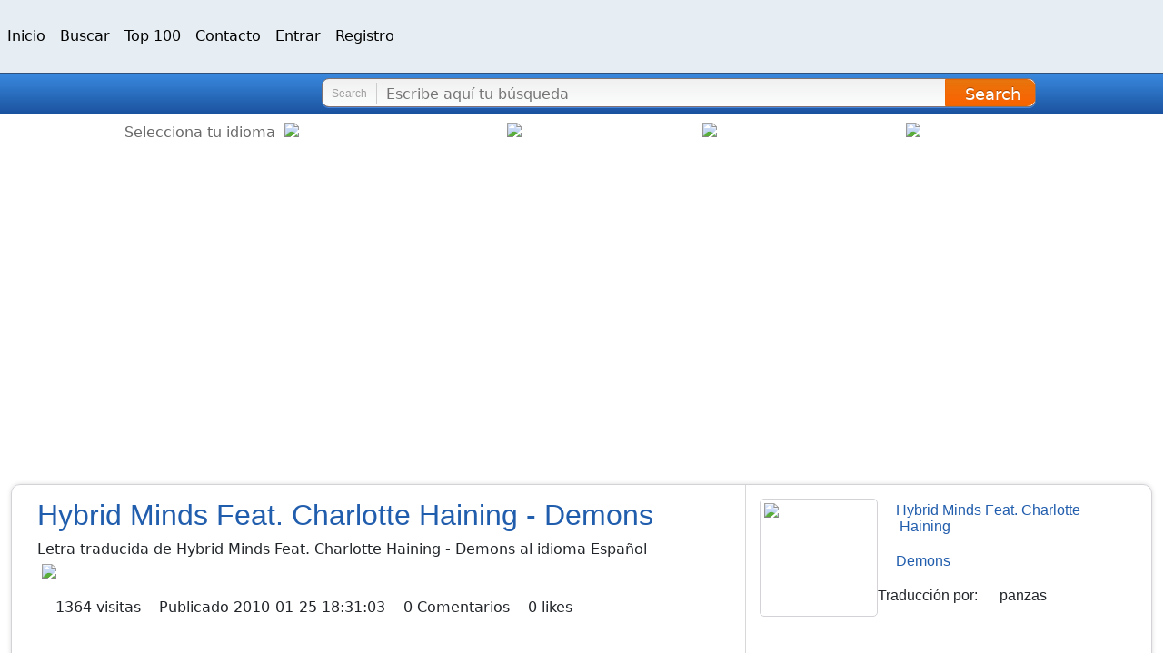

--- FILE ---
content_type: text/html; charset=utf-8
request_url: https://www.songstraducidas.com/letratraducida-demons_599623.htm
body_size: 15120
content:
<!DOCTYPE html><html lang="es" data-critters-container><head><meta charset="utf-8"><meta name="viewport" content="width=device-width, initial-scale=1.0"><title>Hybrid Minds Feat. Charlotte Haining - Demons Letra y Traducción | Songstraducidas</title><meta name="description" content="Letra de Hybrid Minds Feat. Charlotte Haining - Demons y traducción al idioma Español"><meta property="og:title" content="Letra y traducción de Hybrid Minds Feat. Charlotte Haining - Demons | Songstraducidas"><meta property="og:description" content="Letra de Hybrid Minds Feat. Charlotte Haining - Demons y traducción al idioma Español"><link rel="alternate" hreflang="es" href="https://www.songstraducidas.com/letratraducida-demons_599623.htm"><link rel="alternate" hreflang="en" href="https://www.songstraducidas.com/en/letratraducida-demons_599623.htm"><link rel="alternate" hreflang="de" href="https://www.songstraducidas.com/de/letratraducida-demons_599623.htm"><link rel="alternate" hreflang="fr" href="https://www.songstraducidas.com/fr/letratraducida-demons_599623.htm"><meta property="og:type" content="website"><meta property="og:url" content="https://www.songstraducidas.com/letratraducida-demons_599623.htm"><meta property="og:site_name" content="Songstraducidas"><meta property="og:image" content="https://www.songstraducidas.com/api/blog/photo/letratraducida-demons_599623.htm"><meta property="og:image:secure_url" content="https://www.songstraducidas.com/api/blog/photo/letratraducida-demons_599623.htm"><meta property="og:image:type" content="image/jpg"><meta property="fb:app_id" content="440165246066504"><meta name="next-head-count" content="17"><meta charset="UTF-8"><link href="https://www.googletagmanager.com/gtag/js?id=G-C3V5PK047Y" rel="preload" as="script"><link rel="preconnect" href="https://i.ytimg.com" crossorigin><link rel="dns-prefetch" href="https://www.googletagmanager.com/"><link rel="dns-prefetch" href="https://pagead2.googlesyndication.com"><link rel="dns-prefetch" href="https://www.songstraducidas.net"><script defer nomodule src="/_next/static/chunks/polyfills-42372ed130431b0a.js"></script><script data-partytown-config>
            partytown = {
              lib: "/_next/static/~partytown/"
            };
          </script><script data-partytown>!(function(w,p,f,c){if(!window.crossOriginIsolated && !navigator.serviceWorker) return;c=w[p]=w[p]||{};c[f]=(c[f]||[])})(window,'partytown','forward');/* Partytown 0.10.3-dev1734732935152 - MIT builder.io */
const t={preserveBehavior:!1},e=e=>{if("string"==typeof e)return[e,t];const[n,r=t]=e;return[n,{...t,...r}]},n=Object.freeze((t=>{const e=new Set;let n=[];do{Object.getOwnPropertyNames(n).forEach((t=>{"function"==typeof n[t]&&e.add(t)}))}while((n=Object.getPrototypeOf(n))!==Object.prototype);return Array.from(e)})());!function(t,r,o,i,a,s,c,d,l,p,u=t,f){function h(){f||(f=1,"/"==(c=(s.lib||"/~partytown/")+(s.debug?"debug/":""))[0]&&(l=r.querySelectorAll('script[type="text/partytown"]'),i!=t?i.dispatchEvent(new CustomEvent("pt1",{detail:t})):(d=setTimeout(v,999999999),r.addEventListener("pt0",w),a?y(1):o.serviceWorker?o.serviceWorker.register(c+(s.swPath||"partytown-sw.js"),{scope:c}).then((function(t){t.active?y():t.installing&&t.installing.addEventListener("statechange",(function(t){"activated"==t.target.state&&y()}))}),console.error):v())))}function y(e){p=r.createElement(e?"script":"iframe"),t._pttab=Date.now(),e||(p.style.display="block",p.style.width="0",p.style.height="0",p.style.border="0",p.style.visibility="hidden",p.setAttribute("aria-hidden",!0)),p.src=c+"partytown-"+(e?"atomics.js?v=0.10.3-dev1734732935152":"sandbox-sw.html?"+t._pttab),r.querySelector(s.sandboxParent||"body").appendChild(p)}function v(n,o){for(w(),i==t&&(s.forward||[]).map((function(n){const[r]=e(n);delete t[r.split(".")[0]]})),n=0;n<l.length;n++)(o=r.createElement("script")).innerHTML=l[n].innerHTML,o.nonce=s.nonce,r.head.appendChild(o);p&&p.parentNode.removeChild(p)}function w(){clearTimeout(d)}s=t.partytown||{},i==t&&(s.forward||[]).map((function(r){const[o,{preserveBehavior:i}]=e(r);u=t,o.split(".").map((function(e,r,o){var a;u=u[o[r]]=r+1<o.length?u[o[r]]||(a=o[r+1],n.includes(a)?[]:{}):(()=>{let e=null;if(i){const{methodOrProperty:n,thisObject:r}=((t,e)=>{let n=t;for(let t=0;t<e.length-1;t+=1)n=n[e[t]];return{thisObject:n,methodOrProperty:e.length>0?n[e[e.length-1]]:void 0}})(t,o);"function"==typeof n&&(e=(...t)=>n.apply(r,...t))}return function(){let n;return e&&(n=e(arguments)),(t._ptf=t._ptf||[]).push(o,arguments),n}})()}))})),"complete"==r.readyState?h():(t.addEventListener("DOMContentLoaded",h),t.addEventListener("load",h))}(window,document,navigator,top,window.crossOriginIsolated);</script><script defer src="/_next/static/chunks/7419.eca7afc83c08737c.js"></script><script defer src="/_next/static/chunks/4604.b50526c4887edf07.js"></script><script defer src="/_next/static/chunks/1247.09d8ed951bc81cf7.js"></script><script defer src="/_next/static/chunks/7420.9537f17a093673aa.js"></script><script src="/_next/static/chunks/webpack-438b925360a2b054.js" defer></script><script src="/_next/static/chunks/framework-d40a2ad2dd0cf136.js" defer></script><script src="/_next/static/chunks/main-484828076744b6c5.js" defer></script><script src="/_next/static/chunks/pages/_app-8e84152384157d54.js" defer></script><script src="/_next/static/chunks/8735-747a8347feea7d05.js" defer></script><script src="/_next/static/chunks/2153-a4fa122d7ad36c6e.js" defer></script><script src="/_next/static/chunks/pages/%5Bslug%5D-ac350c4a77b9bf5f.js" defer></script><script src="/_next/static/_ETRqRLHeokTm4ie3PSdD/_buildManifest.js" defer></script><script src="/_next/static/_ETRqRLHeokTm4ie3PSdD/_ssgManifest.js" defer></script><style>@charset "UTF-8";:root{--bs-blue:#0d6efd;--bs-indigo:#6610f2;--bs-purple:#6f42c1;--bs-pink:#d63384;--bs-red:#dc3545;--bs-orange:#fd7e14;--bs-yellow:#ffc107;--bs-green:#198754;--bs-teal:#20c997;--bs-cyan:#0dcaf0;--bs-black:#000;--bs-white:#fff;--bs-gray:#6c757d;--bs-gray-dark:#343a40;--bs-gray-100:#f8f9fa;--bs-gray-200:#e9ecef;--bs-gray-300:#dee2e6;--bs-gray-400:#ced4da;--bs-gray-500:#adb5bd;--bs-gray-600:#6c757d;--bs-gray-700:#495057;--bs-gray-800:#343a40;--bs-gray-900:#212529;--bs-primary:#0d6efd;--bs-secondary:#6c757d;--bs-success:#198754;--bs-info:#0dcaf0;--bs-warning:#ffc107;--bs-danger:#dc3545;--bs-light:#f8f9fa;--bs-dark:#212529;--bs-primary-rgb:13,110,253;--bs-secondary-rgb:108,117,125;--bs-success-rgb:25,135,84;--bs-info-rgb:13,202,240;--bs-warning-rgb:255,193,7;--bs-danger-rgb:220,53,69;--bs-light-rgb:248,249,250;--bs-dark-rgb:33,37,41;--bs-primary-text-emphasis:#052c65;--bs-secondary-text-emphasis:#2b2f32;--bs-success-text-emphasis:#0a3622;--bs-info-text-emphasis:#055160;--bs-warning-text-emphasis:#664d03;--bs-danger-text-emphasis:#58151c;--bs-light-text-emphasis:#495057;--bs-dark-text-emphasis:#495057;--bs-primary-bg-subtle:#cfe2ff;--bs-secondary-bg-subtle:#e2e3e5;--bs-success-bg-subtle:#d1e7dd;--bs-info-bg-subtle:#cff4fc;--bs-warning-bg-subtle:#fff3cd;--bs-danger-bg-subtle:#f8d7da;--bs-light-bg-subtle:#fcfcfd;--bs-dark-bg-subtle:#ced4da;--bs-primary-border-subtle:#9ec5fe;--bs-secondary-border-subtle:#c4c8cb;--bs-success-border-subtle:#a3cfbb;--bs-info-border-subtle:#9eeaf9;--bs-warning-border-subtle:#ffe69c;--bs-danger-border-subtle:#f1aeb5;--bs-light-border-subtle:#e9ecef;--bs-dark-border-subtle:#adb5bd;--bs-white-rgb:255,255,255;--bs-black-rgb:0,0,0;--bs-font-sans-serif:system-ui,-apple-system,"Segoe UI",Roboto,"Helvetica Neue","Noto Sans","Liberation Sans",Arial,sans-serif,"Apple Color Emoji","Segoe UI Emoji","Segoe UI Symbol","Noto Color Emoji";--bs-font-monospace:SFMono-Regular,Menlo,Monaco,Consolas,"Liberation Mono","Courier New",monospace;--bs-gradient:linear-gradient(180deg,#ffffff26,#fff0);--bs-body-font-family:var(--bs-font-sans-serif);--bs-body-font-size:1rem;--bs-body-font-weight:400;--bs-body-line-height:1.5;--bs-body-color:#212529;--bs-body-color-rgb:33,37,41;--bs-body-bg:#fff;--bs-body-bg-rgb:255,255,255;--bs-emphasis-color:#000;--bs-emphasis-color-rgb:0,0,0;--bs-secondary-color:#212529bf;--bs-secondary-color-rgb:33,37,41;--bs-secondary-bg:#e9ecef;--bs-secondary-bg-rgb:233,236,239;--bs-tertiary-color:#21252980;--bs-tertiary-color-rgb:33,37,41;--bs-tertiary-bg:#f8f9fa;--bs-tertiary-bg-rgb:248,249,250;--bs-heading-color:inherit;--bs-link-color:#0d6efd;--bs-link-color-rgb:13,110,253;--bs-link-decoration:underline;--bs-link-hover-color:#0a58ca;--bs-link-hover-color-rgb:10,88,202;--bs-code-color:#d63384;--bs-highlight-color:#212529;--bs-highlight-bg:#fff3cd;--bs-border-width:1px;--bs-border-style:solid;--bs-border-color:#dee2e6;--bs-border-color-translucent:rgba(0,0,0,.175);--bs-border-radius:0.375rem;--bs-border-radius-sm:0.25rem;--bs-border-radius-lg:0.5rem;--bs-border-radius-xl:1rem;--bs-border-radius-xxl:2rem;--bs-border-radius-2xl:var(--bs-border-radius-xxl);--bs-border-radius-pill:50rem;--bs-box-shadow:0 0.5rem 1rem #00000026;--bs-box-shadow-sm:0 0.125rem 0.25rem rgba(0,0,0,.075);--bs-box-shadow-lg:0 1rem 3rem rgba(0,0,0,.175);--bs-box-shadow-inset:inset 0 1px 2px rgba(0,0,0,.075);--bs-focus-ring-width:0.25rem;--bs-focus-ring-opacity:0.25;--bs-focus-ring-color:#0d6efd40;--bs-form-valid-color:#198754;--bs-form-valid-border-color:#198754;--bs-form-invalid-color:#dc3545;--bs-form-invalid-border-color:#dc3545}@media (prefers-reduced-motion:no-preference){:root{scroll-behavior:smooth}}body{margin:0;font-family:var(--bs-body-font-family);font-size:var(--bs-body-font-size);font-weight:var(--bs-body-font-weight);line-height:var(--bs-body-line-height);color:var(--bs-body-color);text-align:var(--bs-body-text-align);background-color:var(--bs-body-bg);-webkit-text-size-adjust:100%;-webkit-tap-highlight-color:transparent}hr{margin:1rem 0;color:inherit;border:0;border-top:var(--bs-border-width) solid;opacity:.25}.h2,h1,h2,h3,h4,h5,h6{margin-top:0;margin-bottom:.5rem;font-weight:500;line-height:1.2;color:var(--bs-heading-color)}h1{font-size:calc(1.375rem + 1.5vw)}@media (min-width:1200px){h1{font-size:2.5rem}}.h2,h2{font-size:calc(1.325rem + .9vw)}@media (min-width:1200px){.h2,h2{font-size:2rem}}h3{font-size:calc(1.3rem + .6vw)}@media (min-width:1200px){h3{font-size:1.75rem}}h4{font-size:calc(1.275rem + .3vw)}@media (min-width:1200px){h4{font-size:1.5rem}}h5{font-size:1.25rem}h6{font-size:1rem}p{margin-top:0;margin-bottom:1rem}ol,ul{padding-left:2rem}ol,ul{margin-top:0;margin-bottom:1rem}b,strong{font-weight:bolder}a{color:rgba(var(--bs-link-color-rgb),var(--bs-link-opacity,1));text-decoration:underline}a:hover{--bs-link-color-rgb:var(--bs-link-hover-color-rgb)}img,svg{vertical-align:middle}button{border-radius:0}button:focus:not(:focus-visible){outline:0}button,input{margin:0;font-family:inherit;font-size:inherit;line-height:inherit}button{text-transform:none}[type=button],button{-webkit-appearance:button}[type=button]:not(:disabled),button:not(:disabled){cursor:pointer}fieldset{min-width:0;padding:0;margin:0;border:0}[type=search]{-webkit-appearance:textfield}[type=search]::-webkit-search-cancel-button{cursor:pointer;filter:grayscale(1)}.lead{font-size:1.25rem;font-weight:300}.img-fluid{max-width:100%;height:auto}.container,.container-fluid{--bs-gutter-x:1.5rem;--bs-gutter-y:0;width:100%;padding-right:calc(var(--bs-gutter-x) * .5);padding-left:calc(var(--bs-gutter-x) * .5);margin-right:auto;margin-left:auto}@media (min-width:576px){.container{max-width:540px}}@media (min-width:768px){.container{max-width:720px}}@media (min-width:992px){.container{max-width:960px}}@media (min-width:1200px){.container{max-width:1140px}}@media (min-width:1400px){.container{max-width:1320px}}:root{--bs-breakpoint-xs:0;--bs-breakpoint-sm:576px;--bs-breakpoint-md:768px;--bs-breakpoint-lg:992px;--bs-breakpoint-xl:1200px;--bs-breakpoint-xxl:1400px}.row{--bs-gutter-x:1.5rem;--bs-gutter-y:0;display:flex;flex-wrap:wrap;margin-top:calc(-1 * var(--bs-gutter-y));margin-right:calc(-.5 * var(--bs-gutter-x));margin-left:calc(-.5 * var(--bs-gutter-x))}.row>*{flex-shrink:0;width:100%;max-width:100%;padding-right:calc(var(--bs-gutter-x) * .5);padding-left:calc(var(--bs-gutter-x) * .5);margin-top:var(--bs-gutter-y)}.col{flex:1 0 0}.col-6{flex:0 0 auto;width:50%}.col-12{flex:0 0 auto;width:100%}.g-0{--bs-gutter-x:0}.g-0{--bs-gutter-y:0}@media (min-width:576px){.col-sm-4{flex:0 0 auto;width:33.33333333%}.col-sm-6{flex:0 0 auto;width:50%}.col-sm-8{flex:0 0 auto;width:66.66666667%}}@media (min-width:768px){.col-md-2{flex:0 0 auto;width:16.66666667%}.col-md-4{flex:0 0 auto;width:33.33333333%}.col-md-8{flex:0 0 auto;width:66.66666667%}.col-md-12{flex:0 0 auto;width:100%}}@media (min-width:992px){.col-lg-10{flex:0 0 auto;width:83.33333333%}}.btn{--bs-btn-padding-x:0.75rem;--bs-btn-padding-y:0.375rem;--bs-btn-font-family: ;--bs-btn-font-size:1rem;--bs-btn-font-weight:400;--bs-btn-line-height:1.5;--bs-btn-color:var(--bs-body-color);--bs-btn-bg:#0000;--bs-btn-border-width:var(--bs-border-width);--bs-btn-border-color:#0000;--bs-btn-border-radius:var(--bs-border-radius);--bs-btn-hover-border-color:#0000;--bs-btn-box-shadow:inset 0 1px 0 #ffffff26,0 1px 1px rgba(0,0,0,.075);--bs-btn-disabled-opacity:0.65;--bs-btn-focus-box-shadow:0 0 0 0.25rem rgba(var(--bs-btn-focus-shadow-rgb),.5);display:inline-block;padding:var(--bs-btn-padding-y) var(--bs-btn-padding-x);font-family:var(--bs-btn-font-family);font-size:var(--bs-btn-font-size);font-weight:var(--bs-btn-font-weight);line-height:var(--bs-btn-line-height);color:var(--bs-btn-color);text-align:center;text-decoration:none;vertical-align:middle;cursor:pointer;-webkit-user-select:none;user-select:none;border:var(--bs-btn-border-width) solid var(--bs-btn-border-color);border-radius:var(--bs-btn-border-radius);background-color:var(--bs-btn-bg);transition:color .15s ease-in-out,background-color .15s ease-in-out,border-color .15s ease-in-out,box-shadow .15s ease-in-out}@media (prefers-reduced-motion:reduce){.btn{transition:none}}.btn:hover{color:var(--bs-btn-hover-color);background-color:var(--bs-btn-hover-bg);border-color:var(--bs-btn-hover-border-color)}.btn:focus-visible{color:var(--bs-btn-hover-color);background-color:var(--bs-btn-hover-bg);border-color:var(--bs-btn-hover-border-color);outline:0;box-shadow:var(--bs-btn-focus-box-shadow)}.btn:first-child:active{color:var(--bs-btn-active-color);background-color:var(--bs-btn-active-bg);border-color:var(--bs-btn-active-border-color)}.btn:first-child:active:focus-visible{box-shadow:var(--bs-btn-focus-box-shadow)}.btn:disabled{color:var(--bs-btn-disabled-color);pointer-events:none;background-color:var(--bs-btn-disabled-bg);border-color:var(--bs-btn-disabled-border-color);opacity:var(--bs-btn-disabled-opacity)}.btn-light{--bs-btn-color:#000;--bs-btn-bg:#f8f9fa;--bs-btn-border-color:#f8f9fa;--bs-btn-hover-color:#000;--bs-btn-hover-bg:#d3d4d5;--bs-btn-hover-border-color:#c6c7c8;--bs-btn-focus-shadow-rgb:211,212,213;--bs-btn-active-color:#000;--bs-btn-active-bg:#c6c7c8;--bs-btn-active-border-color:#babbbc;--bs-btn-active-shadow:inset 0 3px 5px rgba(0,0,0,.125);--bs-btn-disabled-color:#000;--bs-btn-disabled-bg:#f8f9fa;--bs-btn-disabled-border-color:#f8f9fa}.collapse:not(.show){display:none}.nav-link{display:block;padding:var(--bs-nav-link-padding-y) var(--bs-nav-link-padding-x);font-size:var(--bs-nav-link-font-size);font-weight:var(--bs-nav-link-font-weight);color:var(--bs-nav-link-color);text-decoration:none;background:0 0;border:0;transition:color .15s ease-in-out,background-color .15s ease-in-out,border-color .15s ease-in-out}@media (prefers-reduced-motion:reduce){.nav-link{transition:none}}.nav-link:focus,.nav-link:hover{color:var(--bs-nav-link-hover-color)}.nav-link:focus-visible{outline:0;box-shadow:0 0 0 .25rem #0d6efd40}.nav-link:disabled{color:var(--bs-nav-link-disabled-color);pointer-events:none;cursor:default}.navbar{--bs-navbar-padding-x:0;--bs-navbar-padding-y:0.5rem;--bs-navbar-color:rgba(var(--bs-emphasis-color-rgb),0.65);--bs-navbar-hover-color:rgba(var(--bs-emphasis-color-rgb),0.8);--bs-navbar-disabled-color:rgba(var(--bs-emphasis-color-rgb),0.3);--bs-navbar-active-color:rgba(var(--bs-emphasis-color-rgb),1);--bs-navbar-brand-padding-y:0.3125rem;--bs-navbar-brand-margin-end:1rem;--bs-navbar-brand-font-size:1.25rem;--bs-navbar-brand-color:rgba(var(--bs-emphasis-color-rgb),1);--bs-navbar-brand-hover-color:rgba(var(--bs-emphasis-color-rgb),1);--bs-navbar-nav-link-padding-x:0.5rem;--bs-navbar-toggler-padding-y:0.25rem;--bs-navbar-toggler-padding-x:0.75rem;--bs-navbar-toggler-font-size:1.25rem;--bs-navbar-toggler-icon-bg:url("data:image/svg+xml,%3csvg xmlns='http://www.w3.org/2000/svg' viewBox='0 0 30 30'%3e%3cpath stroke='rgba%2833, 37, 41, 0.75%29' stroke-linecap='round' stroke-miterlimit='10' stroke-width='2' d='M4 7h22M4 15h22M4 23h22'/%3e%3c/svg%3e");--bs-navbar-toggler-border-color:rgba(var(--bs-emphasis-color-rgb),0.15);--bs-navbar-toggler-border-radius:var(--bs-border-radius);--bs-navbar-toggler-focus-width:0.25rem;--bs-navbar-toggler-transition:box-shadow 0.15s ease-in-out;position:relative;display:flex;flex-wrap:wrap;align-items:center;justify-content:space-between;padding:var(--bs-navbar-padding-y) var(--bs-navbar-padding-x)}.navbar-nav{--bs-nav-link-padding-x:0;--bs-nav-link-padding-y:0.5rem;--bs-nav-link-font-weight: ;--bs-nav-link-color:var(--bs-navbar-color);--bs-nav-link-hover-color:var(--bs-navbar-hover-color);--bs-nav-link-disabled-color:var(--bs-navbar-disabled-color);display:flex;flex-direction:column;padding-left:0;margin-bottom:0;list-style:none}.navbar-collapse{flex-grow:1;flex-basis:100%;align-items:center}.navbar-toggler{padding:var(--bs-navbar-toggler-padding-y) var(--bs-navbar-toggler-padding-x);font-size:var(--bs-navbar-toggler-font-size);line-height:1;color:var(--bs-navbar-color);background-color:initial;border:var(--bs-border-width) solid var(--bs-navbar-toggler-border-color);border-radius:var(--bs-navbar-toggler-border-radius);transition:var(--bs-navbar-toggler-transition)}@media (prefers-reduced-motion:reduce){.navbar-toggler{transition:none}}.navbar-toggler:hover{text-decoration:none}.navbar-toggler:focus{text-decoration:none;outline:0;box-shadow:0 0 0 var(--bs-navbar-toggler-focus-width)}@media (min-width:768px){.navbar-expand-md{flex-wrap:nowrap;justify-content:flex-start}.navbar-expand-md .navbar-nav{flex-direction:row}.navbar-expand-md .navbar-nav .nav-link{padding-right:var(--bs-navbar-nav-link-padding-x);padding-left:var(--bs-navbar-nav-link-padding-x)}.navbar-expand-md .navbar-collapse{display:flex!important;flex-basis:auto}.navbar-expand-md .navbar-toggler{display:none}}.card{--bs-card-spacer-y:1rem;--bs-card-spacer-x:1rem;--bs-card-title-spacer-y:0.5rem;--bs-card-title-color: ;--bs-card-subtitle-color: ;--bs-card-border-width:var(--bs-border-width);--bs-card-border-color:var(--bs-border-color-translucent);--bs-card-border-radius:var(--bs-border-radius);--bs-card-box-shadow: ;--bs-card-inner-border-radius:calc(var(--bs-border-radius) - (var(--bs-border-width)));--bs-card-cap-padding-y:0.5rem;--bs-card-cap-padding-x:1rem;--bs-card-cap-bg:rgba(var(--bs-body-color-rgb),0.03);--bs-card-cap-color: ;--bs-card-height: ;--bs-card-color: ;--bs-card-bg:var(--bs-body-bg);--bs-card-img-overlay-padding:1rem;--bs-card-group-margin:0.75rem;position:relative;display:flex;flex-direction:column;min-width:0;height:var(--bs-card-height);color:var(--bs-body-color);word-wrap:break-word;background-color:var(--bs-card-bg);background-clip:initial;border:var(--bs-card-border-width) solid var(--bs-card-border-color);border-radius:var(--bs-card-border-radius)}.card-body{flex:1 1 auto;padding:var(--bs-card-spacer-y) var(--bs-card-spacer-x);color:var(--bs-card-color)}.card-title{margin-bottom:var(--bs-card-title-spacer-y);color:var(--bs-card-title-color)}.card-text:last-child{margin-bottom:0}.card-footer{padding:var(--bs-card-cap-padding-y) var(--bs-card-cap-padding-x);color:var(--bs-card-cap-color);background-color:var(--bs-card-cap-bg);border-top:var(--bs-card-border-width) solid var(--bs-card-border-color)}.card-footer:last-child{border-radius:0 0 var(--bs-card-inner-border-radius) var(--bs-card-inner-border-radius)}.list-group{--bs-list-group-color:var(--bs-body-color);--bs-list-group-bg:var(--bs-body-bg);--bs-list-group-border-color:var(--bs-border-color);--bs-list-group-border-width:var(--bs-border-width);--bs-list-group-border-radius:var(--bs-border-radius);--bs-list-group-item-padding-x:1rem;--bs-list-group-item-padding-y:0.5rem;--bs-list-group-action-color:var(--bs-secondary-color);--bs-list-group-action-hover-color:var(--bs-emphasis-color);--bs-list-group-action-hover-bg:var(--bs-tertiary-bg);--bs-list-group-action-active-color:var(--bs-body-color);--bs-list-group-action-active-bg:var(--bs-secondary-bg);--bs-list-group-disabled-color:var(--bs-secondary-color);--bs-list-group-disabled-bg:var(--bs-body-bg);--bs-list-group-active-color:#fff;--bs-list-group-active-bg:#0d6efd;--bs-list-group-active-border-color:#0d6efd;display:flex;flex-direction:column;padding-left:0;margin-bottom:0;border-radius:var(--bs-list-group-border-radius)}:root{--bs-btn-close-filter: }:root{--bs-carousel-indicator-active-bg:#fff;--bs-carousel-caption-color:#fff;--bs-carousel-control-icon-filter: }.clearfix:after{display:block;clear:both;content:""}.d-flex{display:flex!important}.h-100{height:100%!important}.flex-grow-1{flex-grow:1!important}.justify-content-start{justify-content:flex-start!important}.justify-content-center{justify-content:center!important}.align-items-center{align-items:center!important}.mt-0{margin-top:0!important}.mt-3{margin-top:1rem!important}.me-3{margin-right:1rem!important}.mb-0{margin-bottom:0!important}.mb-3{margin-bottom:1rem!important}.mb-4{margin-bottom:1.5rem!important}.mb-5{margin-bottom:3rem!important}.p-4{padding:1.5rem!important}.py-5{padding-top:3rem!important;padding-bottom:3rem!important}.pt-1{padding-top:.25rem!important}.pt-2{padding-top:.5rem!important}.pt-3{padding-top:1rem!important}.pt-4{padding-top:1.5rem!important}.pt-5{padding-top:3rem!important}.pb-4{padding-bottom:1.5rem!important}.pb-5{padding-bottom:3rem!important}.text-center{text-align:center!important}.text-dark{--bs-text-opacity:1;color:rgba(var(--bs-dark-rgb),var(--bs-text-opacity))!important}.text-white{--bs-text-opacity:1;color:rgba(var(--bs-white-rgb),var(--bs-text-opacity))!important}.text-muted{--bs-text-opacity:1;color:var(--bs-secondary-color)!important}@media (min-width:992px){.mb-lg-0{margin-bottom:0!important}}:root{--toastify-color-light:#fff;--toastify-color-dark:#121212;--toastify-color-info:#3498db;--toastify-color-success:#07bc0c;--toastify-color-warning:#f1c40f;--toastify-color-error:#e74c3c;--toastify-color-transparent:#ffffffb3;--toastify-icon-color-info:var(--toastify-color-info);--toastify-icon-color-success:var(--toastify-color-success);--toastify-icon-color-warning:var(--toastify-color-warning);--toastify-icon-color-error:var(--toastify-color-error);--toastify-toast-width:320px;--toastify-toast-background:#fff;--toastify-toast-min-height:64px;--toastify-toast-max-height:800px;--toastify-font-family:sans-serif;--toastify-z-index:9999;--toastify-text-color-light:#757575;--toastify-text-color-dark:#fff;--toastify-text-color-info:#fff;--toastify-text-color-success:#fff;--toastify-text-color-warning:#fff;--toastify-text-color-error:#fff;--toastify-spinner-color:#616161;--toastify-spinner-color-empty-area:#e0e0e0;--toastify-color-progress-light:linear-gradient(90deg,#4cd964,#5ac8fa,#007aff,#34aadc,#5856d6,#ff2d55);--toastify-color-progress-dark:#bb86fc;--toastify-color-progress-info:var(--toastify-color-info);--toastify-color-progress-success:var(--toastify-color-success);--toastify-color-progress-warning:var(--toastify-color-warning);--toastify-color-progress-error:var(--toastify-color-error)}.nav-link{color:#000!important;line-height:3}.logo{text-shadow:2px 2px navy}.pointer{cursor:pointer}.gradient-custom{background:#f6d365;background:linear-gradient(to right bottom,#f6d365,#fda085)}.clearfix{display:block}.info-song{border:1px solid #d4d1d7;border-radius:10px;box-shadow:0 0 5px #dadada;margin:0 0 10px}article,header,main,nav,section{display:block}*,:after,:before{box-sizing:border-box}.info-song h1,.title{color:#215dad;font:300 2rem/2.25rem geometry,sans-serif;font-weight:500}.desc-letra-titulo{font-size:1em;font-weight:300;line-height:1em}.img-flag{padding-left:5px}.list-voice{list-style-type:none;display:inline-flex;padding-left:0}.informations{overflow:hidden;margin:0 0 15px}.informations .box-visual{float:left;width:130px;padding:0 0 25px;position:relative;text-align:center}.informations .img-album{background:#fff;border:1px solid #d4d1d7;border-radius:5px;width:112px;height:123px;padding:4px}.informations .list-item{font:16px/18px geometry,sans-serif;padding:4px 16px 0 0}.info-song .list-item{overflow:hidden;margin:0}ul{list-style:none}.informations .list-item a{color:#215dad}.info-song .list-item a{padding:0 0 0 24px}.info-song .list-item a,.list-voice li{vertical-align:top;padding-left:20px}.informations .list-item li{padding:0 0 20px 24px;text-indent:-24px;overflow:hidden}a{text-decoration:none!important}.box8{padding:15px 0 5px 40px;padding-left:40px!important}.display-linebreak{white-space:pre-line}.colorPrincipal{color:#f2800e}.search-form-small .text:focus{border-color:#fffc;outline:0 none}.search-form-small button{border:1px solid #e60;border-radius:0 10px 10px 0;font-size:18px;color:#fff;background:url([data-uri]…BoZWlnaHQ9IjEiIGZpbGw9InVybCgjZ3JhZC11Y2dnLWdlbmVyYXRlZCkiIC8+Cjwvc3ZnPg==);background:linear-gradient(180deg,#f3720d 0,#e87508 1%,#e87508 0,#e9730f 2%,#e6750b 4%,#e9740d 6%,#e9740d 10%,#e9720a 0,#ec710a 21%,#ea6f08 23%,#ee7009 25%,#ee6d07 39%,#f16d08 40%,#f36b07 50%,#f36b07 54%,#f36904 55%,#f76704 77%,#f96400 89%,#fb6602 90%,#f96400 93%,#fb6300 96%,#fc6104 0,#fc6104 97%,#f56600 98%,#f86603 99%,#f56300 0,#f36501);padding:6px 0 4px;top:0;right:-1px;position:absolute;text-shadow:0 -1px 0 #a94700;-webkit-appearance:none;cursor:pointer}.btn-search-nav{height:30px;width:100px;padding:1px 9px;border-radius:10px;border-right:1px solid #c45d00;right:-8px;-webkit-border-radius:15px;line-height:5px}.header-frame{border-top:1px solid #30517a;background:url([data-uri]â€¦IgaGVpZ2h0PSIxIiBmaWxsPSJ1cmwoI2dyYWQtdWNnZy1nZW5lcmF0ZWQpIiAvPgo8L3N2Zz4=);background:linear-gradient(180deg,#4fb0e3 0,#50b1e4 1%,#4eaeeb 2%,#4fafec 0,#3a88dd 3%,#317ccf 24%,#327ace 31%,#2f77c9 34%,#286bbc 57%,#2568b7 61%,#2564b3 69%,#215fac 77%,#215caa 84%,#19529f);padding:5px 0 5px 20px;text-align:left}.box-form-search{float:right;width:73.5%}.logo{background:url(/_next/static/media/logo.f6d93e61.png) no-repeat;width:529px;height:79px;display:inline-block;vertical-align:top;margin:15px 0 0;text-indent:-9999px;cursor:pointer;overflow:hidden}.header-frame .logo{background:url(/_next/static/media/logo-small.cb964e3b.png) no-repeat;width:228px;height:34px;margin:0 5px 0 0;float:left}.header-frame:after{display:block}.header-frame:after,.info-song:after{content:"";clear:both}.search-form-small{background:url([data-uri]â€¦IgaGVpZ2h0PSIxIiBmaWxsPSJ1cmwoI2dyYWQtdWNnZy1nZW5lcmF0ZWQpIiAvPgo8L3N2Zz4=);background:linear-gradient(180deg,#f4efec 0,#f0f0f0 1%,#fbfdfc 93%,#fefefe 94%,#fcfcfc 95%,#fefefe 96%,#fcfcfc 97%,#fffdfe 98%,#fffcfd);border-radius:8px;border:1px solid #807373;box-shadow:0 1px 0 #4886dd;-webkit-box-shadow:0 1px 0 #4886dd;padding:0;margin:0 140px 1px 0}.search-form-small .title{line-height:1em;font-size:12px}.search-form-small .title{font-weight:400;float:left;border-right:1px solid #ccc;margin:4px 10px 0 0;padding:6px 10px;color:#9f9f9f}.search-form-small .bg-input{overflow:hidden;padding:1px 142px 1px 0;position:relative;height:30px}.search-form-small .text{background:0 0;border-style:none;font-size:1em;line-height:32px;width:100%;height:32px;color:#000;padding:0;margin:0;-webkit-appearance:none;-webkit-border-radius:0}[type=search]{outline-offset:-2px;-webkit-appearance:none}.header-frame .logo a,.logo a{display:block;height:100%}.background-cabecera{background-color:#e7eef3}.collapse{font-size:1rem}.botonera a{margin:0 10px 5px;line-height:3}ul li{position:relative}fieldset,form,img{border-style:none}img{vertical-align:middle}a{text-decoration:none}ul li:after{content:""}@media only screen and (max-width:767px){.header-frame{position:relative;margin:0;padding:52px 10px 10px}.box-form-search{width:100%}.search-form-small{margin:0 20px}.header-frame .logo{position:absolute;left:0;right:0;margin:0 auto;top:10px}.collapse{font-size:1rem}}</style><link rel="stylesheet" href="/_next/static/css/6efe8959e31cc7a5.css" data-n-g media="print" onload="this.media='all'"><noscript><link rel="stylesheet" href="/_next/static/css/6efe8959e31cc7a5.css" data-n-g></noscript><link rel="stylesheet" href="/_next/static/css/8b72bbc7165a6d8f.css" media="print" onload="this.media='all'"><noscript><link rel="stylesheet" href="/_next/static/css/8b72bbc7165a6d8f.css"></noscript><noscript data-n-css></noscript></head><body><div id="__next"><header id="header"><nav class="navbar navbar-expand-md background-cabecera"><button style="border-color:gray;border-width:revert" class="navbar-toggler" type="button" data-bs-toggle="collapse" data-bs-target="#navbarNav" aria-controls="navbarNav" aria-expanded="false" aria-label="Toggle navigation"><svg xmlns="http://www.w3.org/2000/svg" viewBox="0 0 16 16" width="24" height="24" fill="currentColor" class="bi bi-list"><path fill-rule="evenodd" d="M2.5 12a.5.5 0 0 1 .5-.5h10a.5.5 0 0 1 0 1H3a.5.5 0 0 1-.5-.5m0-4a.5.5 0 0 1 .5-.5h10a.5.5 0 0 1 0 1H3a.5.5 0 0 1-.5-.5m0-4a.5.5 0 0 1 .5-.5h10a.5.5 0 0 1 0 1H3a.5.5 0 0 1-.5-.5"/></svg></button><div class="collapse navbar-collapse "><ul class="navbar-nav mr-auto"><li class="nav-item"><a class="nav-link" href="https://www.songstraducidas.com/">Inicio</a></li><li class="nav-item"><a class="nav-link" href="/buscador.php">Buscar</a></li><li class="nav-item"><a class="nav-link" href="/top100.php">Top 100</a></li><li class="nav-item"><a class="nav-link" href="/contact">Contacto</a></li></ul><ul class="navbar-nav ml-auto"><li class="nav-item"><a class="nav-link" href="/signin"><i class="fa fa-user"></i> <!-- -->Entrar</a></li><li class="nav-item"><a class="nav-link" href="/signup"><i class="fa fa-user-plus"></i> <!-- -->Registro</a></li></ul></div></nav></header><div class="Toastify"></div><div class="header-frame"><div class="box-form-search"><form action="/buscador.php" method="get" class="search-form-small"><fieldset><strong class="title">Search</strong><div class="bg-input"><input type="search" class="text" name="title" placeholder="Escribe aquí tu búsqueda"><button class="btn-search-nav"><i style="margin-right:5px" class="fa fa-search" aria-hidden="true"></i>Search</button></div></fieldset></form></div><strong class="logo"><a href="https://www.songstraducidas.com/">Letras Traducidas</a></strong></div><div id="language" style="text-align:right;color:dimgrey;margin-top:4px;padding:5px 10px 10px 5px">Selecciona tu idioma<a style="margin-left:10px" href="/letratraducida-demons_599623.htm"><img alt="Seleccionar idioma español" loading="lazy" width="30" height="30" decoding="async" data-nimg="1" style="color:transparent;width:30px" srcset="/_next/image?url=%2Fimages%2Fflags%2Feslng.png&amp;w=32&amp;q=75 1x, /_next/image?url=%2Fimages%2Fflags%2Feslng.png&amp;w=64&amp;q=75 2x" src="/_next/image?url=%2Fimages%2Fflags%2Feslng.png&amp;w=64&amp;q=75"></a><a style="margin-left:10px" href="/en/letratraducida-demons_599623.htm"><img alt="Select English language" loading="lazy" width="30" height="30" decoding="async" data-nimg="1" style="color:transparent;width:30px" srcset="/_next/image?url=%2Fimages%2Fflags%2Fen.png&amp;w=32&amp;q=75 1x, /_next/image?url=%2Fimages%2Fflags%2Fen.png&amp;w=64&amp;q=75 2x" src="/_next/image?url=%2Fimages%2Fflags%2Fen.png&amp;w=64&amp;q=75"></a><a style="margin-left:10px" href="/de/letratraducida-demons_599623.htm"><img alt="Wähle deutsche Sprache" loading="lazy" width="30" height="30" decoding="async" data-nimg="1" style="color:transparent;width:30px" srcset="/_next/image?url=%2Fimages%2Fflags%2Fde.png&amp;w=32&amp;q=75 1x, /_next/image?url=%2Fimages%2Fflags%2Fde.png&amp;w=64&amp;q=75 2x" src="/_next/image?url=%2Fimages%2Fflags%2Fde.png&amp;w=64&amp;q=75"></a><a style="margin-left:10px" href="/fr/letratraducida-demons_599623.htm"><img alt="Sélectionner la langue française" loading="lazy" width="30" height="30" decoding="async" data-nimg="1" style="color:transparent;width:30px" srcset="/_next/image?url=%2Fimages%2Fflags%2Ffr.png&amp;w=32&amp;q=75 1x, /_next/image?url=%2Fimages%2Fflags%2Ffr.png&amp;w=64&amp;q=75 2x" src="/_next/image?url=%2Fimages%2Fflags%2Ffr.png&amp;w=64&amp;q=75"></a><div style="margin:0 auto;text-align:center;min-height:340px"></div></div><main class="pt-4"><article><div class="container-fluid"><section class="info-song"><div class="row" style="width:98%"><div class="col-sm-8 box8"><h1 class="title">  <!-- -->Hybrid Minds Feat. Charlotte Haining - Demons</h1><p><b class="desc-letra-titulo">Letra traducida de Hybrid Minds Feat. Charlotte Haining - Demons al idioma Español<img alt="Idioma traducción" loading="lazy" width="40" height="25" decoding="async" data-nimg="1" class="img-flag" style="color:transparent" srcset="/_next/image?url=https%3A%2F%2Fwww.songstraducidas.com%2Fassets%2Fimages%2Fflags%2Fspain-flag-xs.png&amp;w=48&amp;q=75 1x, /_next/image?url=https%3A%2F%2Fwww.songstraducidas.com%2Fassets%2Fimages%2Fflags%2Fspain-flag-xs.png&amp;w=96&amp;q=75 2x" src="/_next/image?url=https%3A%2F%2Fwww.songstraducidas.com%2Fassets%2Fimages%2Fflags%2Fspain-flag-xs.png&amp;w=96&amp;q=75"></b></p><div class="placeholder-socials"></div><ul class="list-voice"><li>1364<!-- --> <!-- -->visitas</li><li>Publicado<!-- -->  <!-- -->2010-01-25 18:31:03<!-- --> <!-- --> </li><li>0<!-- --> <!-- -->Comentarios<!-- --> <!-- --> </li><li> <!-- --> <!-- -->0<!-- --> likes</li></ul></div><div class="col-sm-4" style="border-left:1px solid #d8d8d8;padding:15px"><div style="float:right"></div><div class="informations"><div class="box-visual"><img alt="Canciones traducidas de hybrid minds feat. charlotte haining" loading="lazy" width="112" height="123" decoding="async" data-nimg="1" class="img-album" style="color:transparent" srcset="/_next/image?url=https%3A%2F%2Fwww.songstraducidas.net%2Fimages%2Fphoto-05.jpeg&amp;w=128&amp;q=75 1x, /_next/image?url=https%3A%2F%2Fwww.songstraducidas.net%2Fimages%2Fphoto-05.jpeg&amp;w=256&amp;q=75 2x" src="/_next/image?url=https%3A%2F%2Fwww.songstraducidas.net%2Fimages%2Fphoto-05.jpeg&amp;w=256&amp;q=75"></div><ul class="list-item"><li><a class="mr-1 ml-1 mt-3" href="/artist/hybrid-minds-feat.-charlotte-haining">Hybrid Minds Feat. Charlotte Haining</a></li><li><a title="letra traducida de Demons" href="https://www.songstraducidas.com/letratraducida-demons_599623.htm"> <!-- -->Demons</a></li><li>Traducción por<!-- -->: <!-- --> <a class="text-dark" href="/user/panzas">panzas </a> </li></ul><div class="clearfix"></div></div></div></div></section></div><div class="container-fluid"><div class="mb-4" style="max-width:900px;margin:12px auto"></div><section style="width:95%;margin:0 auto" class="row pt-5"><div class="col-sm-6 lead display-linebreak"><h3 class="title">Demons</h3><div class="d-flex align-items-center mb-3"><h2 style="width:100%;font-size:large" class="mb-0 me-3">Letra de Hybrid Minds Feat. Charlotte Haining - Demons</h2><div class="flex-grow-1" style="width:-webkit-fill-available;border-bottom:2px solid black"></div></div><br><div><br>
Lost deep in the depths of darker days<br>
Searching desperately to find your place<br>
Darling, I am here to ease the pain<br>
You will never feel that pain again<br>
<br>
I'll let you lead the way<br>
Far from the demon's gaze<br>
Now's our chance to make the break<br>
<br>
Yes I will keep you safe<br>
I'll set your heart ablaze<br>
Shine a light through darker days<br>
<br>
(Shine a light, a light) [x6]<br>
<br>
Don't you know how much you mean to me<br>
You lead my soul to somewhere I can't breathe<br>
Lift me high above conformity<br>
With you my heart is finally at ease<br>
<br>
I'll let you lead the way<br>
Far from the demon's gaze<br>
Now's our chance to make the break<br>
<br>
Yes I will keep you safe<br>
I'll set your heart ablaze<br>
Shine a light through darker days	</div><br><div style="margin-top:30px" class="row"><div style="display:-webkit-inline-box" class="col"><p style="display:inline-flex">  Por el momento, a nadie le gusta este artículo</p></div><div style="font-size:15px;margin-bottom:30px">Publicado el: <!-- -->2010-01-25 18:31:03<!-- --> por <!-- --> <a href="/user/panzas">panzas </a></div></div></div><div class="col-sm-6 lead display-linebreak"><h3 class="title">Demonios</h3><div class="d-flex align-items-center mb-3"><h2 style="width:100%;font-size:large" class="mb-0 me-3">Traducción al Español de Demons</h2><div class="flex-grow-1" style="width:-webkit-fill-available;border-bottom:2px solid black"></div></div><br><div>Perdido profundamente de dias mas oscuros<br>
buscando desesperadamente tu lugar<br>
querida, estoy aquí para aliviar tu dolor<br>
tu nunca sentiras ese dolor de nuevo<br>
<br>
dejare que guies el camino<br>
lejos de mirada del demonio<br>
ahora es nuestra chance para hacer el rompimiento<br>
<br>
si te mantendre a salvo<br>
encendere tu corazon<br>
iluinare una luz a traves de dias mas oscuros<br>
<br>
encendere una luz<br>
<br>
que no sabes cuanto significas para mi<br>
tu guias mi alma a algun lugar no puedo respirar<br>
elevame alto arriba de la conformidad<br>
contigo mi corazon esta finalmente en calma<br>
<br>
dejare que guies el camino<br>
lejos de mirada del demonio<br>
ahora es nuestra chance para hacer el rompimiento<br>
<br>
si te mantendre a salvo<br>
encendere tu corazon<br>
iluinare una luz a traves de dias mas oscuros</div></div><section><div class="container py-5"><div class="row d-flex justify-content-center align-items-center h-100"><div class="col col-lg-10 mb-4 mb-lg-0"><div class="card mb-3" style="border-radius:.5rem"><div class="row g-0"><div class="col-md-4 gradient-custom text-center text-white" style="border-top-left-radius:.5rem;border-bottom-left-radius:.5rem"><a class="pointer" href="/user/panzas"><img alt="avatar de panzas" loading="lazy" width="80" height="80" decoding="async" data-nimg="1" class="img-fluid pointer&quot;" style="color:transparent;width:80;height:80;line-height:80;font-size:18;background-color:#87d068;margin-top:30%;margin-bottom:10" srcset="/_next/image?url=https%3A%2F%2Fwww.songstraducidas.com%2F%2Fimages%2Fdefault-avatar.jpeg&amp;w=96&amp;q=75 1x, /_next/image?url=https%3A%2F%2Fwww.songstraducidas.com%2F%2Fimages%2Fdefault-avatar.jpeg&amp;w=256&amp;q=75 2x" src="/_next/image?url=https%3A%2F%2Fwww.songstraducidas.com%2F%2Fimages%2Fdefault-avatar.jpeg&amp;w=256&amp;q=75"></a><a class="pointer" href="/user/panzas"><h5 class="pointer">panzas </h5></a><i class="far fa-edit mb-5"></i></div><div class="col-md-8"><div class="card-body p-4"><h6>Escrito Por: <!-- --> <a style="padding-left:20px" class="pointer" href="/user/panzas">panzas </a></h6><hr class="mt-0 mb-4"><div class="row pt-1 text-center"><div class="col-12"><p style="font-size:.9rem">Holaaa a todos muchas gracias por ver mis traducciones y escribirme sigan mandando sus peticiones yo las voy a traducir con mucho gusto!! :) saludos</p></div><div class="col-6 mb-3"><h6>Blogs Publicados</h6><p class="text-muted">0</p></div><div class="col-6 mb-3"><h6>Última vez visto</h6></div></div><hr class="mt-0 mb-4"><div class="d-flex justify-content-start"></div></div></div></div></div></div></div></div></section></section><section></section></div><div class="container pb-5"><h4 class="text-center pt-5 pb-5 h2">Comentarios</h4><div id="fb-root"></div><div class="fb-comments" style="width:100%;text-align:center" data-href="https://www.songstraducidas.com/letratraducida-demons_599623.htm" data-width data-numposts="5"></div><div><h3>¡Hey! estas de suerte, nadie ha comentado este artículo, se el primero y deja tu comentario.</h3></div><div class="card"><div class="card-body text-center"><h5 class="card-title text-center">Necesitas estar registrado para dejar comentarios</h5><p class="card-text text-center">Entra con tu cuenta de usuario y disfruta de todos los beneficios.</p><a href="/signup">Crea tu cuenta</a> <span> ó </span><a href="/signin">Inicia sesión</a></div></div><div class="pt-3"><ol class="list-group"></ol></div></div><div class="container pb-5"><h3 class="text-center pt-5 pb-5 h2"><a class="mr-1 ml-1 mt-3 moresongslink" href="/artist/hybrid-minds-feat.-charlotte-haining">Más canciones traducidas de <!-- -->Hybrid Minds Feat. Charlotte Haining</a></h3><hr><div class="row"></div></div><section class="selection-by-letter pt-2 pb-4"><h4><span class="colorPrincipal">Navegar</span> <!-- -->por letra</h4><hr><div class="botonera row mr-2"><div class="col-md-12"><a href="/letter/a"><button type="button" class="btn btn-light">A</button></a><a href="/letter/b"><button type="button" class="btn btn-light">B</button></a><a href="/letter/c"><button type="button" class="btn btn-light">C</button></a><a href="/letter/d"><button type="button" class="btn btn-light">D</button></a><a href="/letter/e"><button type="button" class="btn btn-light">E</button></a><a href="/letter/f"><button type="button" class="btn btn-light">F</button></a><a href="/letter/g"><button type="button" class="btn btn-light">G</button></a><a href="/letter/h"><button type="button" class="btn btn-light">H</button></a><a href="/letter/i"><button type="button" class="btn btn-light">I</button></a><a href="/letter/j"><button type="button" class="btn btn-light">J</button></a><a href="/letter/k"><button type="button" class="btn btn-light">K</button></a><a href="/letter/l"><button type="button" class="btn btn-light">L</button></a><a href="/letter/m"><button type="button" class="btn btn-light">M</button></a><a href="/letter/n"><button type="button" class="btn btn-light">N</button></a><a href="/letter/o"><button type="button" class="btn btn-light">O</button></a><a href="/letter/p"><button type="button" class="btn btn-light">P</button></a><a href="/letter/q"><button type="button" class="btn btn-light">Q</button></a><a href="/letter/r"><button type="button" class="btn btn-light">R</button></a><a href="/letter/s"><button type="button" class="btn btn-light">S</button></a><a href="/letter/t"><button type="button" class="btn btn-light">T</button></a><a href="/letter/u"><button type="button" class="btn btn-light">U</button></a><a href="/letter/v"><button type="button" class="btn btn-light">V</button></a><a href="/letter/w"><button type="button" class="btn btn-light">W</button></a><a href="/letter/x"><button type="button" class="btn btn-light">X</button></a><a href="/letter/y"><button type="button" class="btn btn-light">Y</button></a><a href="/letter/z"><button type="button" class="btn btn-light">Z</button></a><a href="/letter/ntm"><button type="button" class="btn btn-light">0/9</button></a></div></div></section></article></main></div><div style="margin-bottom:20px" class="card"><div class="card-footer text-muted"><div class="row"><div class="col-md-2"><img alt="Songstraducidas footer logo" loading="lazy" width="200" height="29" decoding="async" data-nimg="1" style="color:transparent;max-width:200px" srcset="/_next/image?url=%2Fimages%2Flogo.png&amp;w=256&amp;q=75 1x, /_next/image?url=%2Fimages%2Flogo.png&amp;w=640&amp;q=75 2x" src="/_next/image?url=%2Fimages%2Flogo.png&amp;w=640&amp;q=75"><br>Songstraducidas © 2025</div><div class="col-md-4"><div style="display:grid"><a class="text-dark" href="https://www.datalus.mx/"><img alt="Desarrollo de aplicaciones" loading="lazy" width="25" height="25" decoding="async" data-nimg="1" style="color:transparent" srcset="/_next/image?url=https%3A%2F%2Fwww.datalus.mx%2Fassets%2Fimages%2Fdatalus-logo-transparente-45.png&amp;w=32&amp;q=75 1x, /_next/image?url=https%3A%2F%2Fwww.datalus.mx%2Fassets%2Fimages%2Fdatalus-logo-transparente-45.png&amp;w=64&amp;q=75 2x" src="/_next/image?url=https%3A%2F%2Fwww.datalus.mx%2Fassets%2Fimages%2Fdatalus-logo-transparente-45.png&amp;w=64&amp;q=75"> Desarrollado por Datalus</a><a class="text-dark" href="https://www.songstraducidas.com/privacy.html">Privacy Policy</a></div></div><div class="col-md-4"><div style="display:grid"><a class="text-dark" target="_blank" href="https://www.futboleros.mx">Futboleros</a><a class="text-dark" target="_blank" href="https://www.datalus.mx/servicios/sistema-inmobiliario-online">Sistema web para inmobiliarias</a><a class="text-dark" target="_blank" href="https://www.blackguardianshield.com/">Protected by BlackGuardianShield</a><a class="text-dark" href="https://www.songstraducidas.com/remove-account.html">Remove account</a></div></div></div></div></div><script id="__NEXT_DATA__" type="application/json">{"props":{"pageProps":{"blog":{"image":{"url":"","public_id":""},"products":[],"likes":[],"_id":"6487efd9aa75862ea3038b09","spotify":"5FtFRfsD9zprVnMLDZDq0v","title":"Demons","titlet":"Demonios","cantante":"hybrid minds feat. charlotte haining","slug":"letratraducida-demons_599623.htm","status":"PUBLISHED","body":"\u003cbr /\u003e\r\nLost deep in the depths of darker days\u003cbr /\u003e\r\nSearching desperately to find your place\u003cbr /\u003e\r\nDarling, I am here to ease the pain\u003cbr /\u003e\r\nYou will never feel that pain again\u003cbr /\u003e\r\n\u003cbr /\u003e\r\nI'll let you lead the way\u003cbr /\u003e\r\nFar from the demon's gaze\u003cbr /\u003e\r\nNow's our chance to make the break\u003cbr /\u003e\r\n\u003cbr /\u003e\r\nYes I will keep you safe\u003cbr /\u003e\r\nI'll set your heart ablaze\u003cbr /\u003e\r\nShine a light through darker days\u003cbr /\u003e\r\n\u003cbr /\u003e\r\n(Shine a light, a light) [x6]\u003cbr /\u003e\r\n\u003cbr /\u003e\r\nDon't you know how much you mean to me\u003cbr /\u003e\r\nYou lead my soul to somewhere I can't breathe\u003cbr /\u003e\r\nLift me high above conformity\u003cbr /\u003e\r\nWith you my heart is finally at ease\u003cbr /\u003e\r\n\u003cbr /\u003e\r\nI'll let you lead the way\u003cbr /\u003e\r\nFar from the demon's gaze\u003cbr /\u003e\r\nNow's our chance to make the break\u003cbr /\u003e\r\n\u003cbr /\u003e\r\nYes I will keep you safe\u003cbr /\u003e\r\nI'll set your heart ablaze\u003cbr /\u003e\r\nShine a light through darker days\t","body_traducida":"Perdido profundamente de dias mas oscuros\u003cbr /\u003e\r\nbuscando desesperadamente tu lugar\u003cbr /\u003e\r\nquerida, estoy aquí para aliviar tu dolor\u003cbr /\u003e\r\ntu nunca sentiras ese dolor de nuevo\u003cbr /\u003e\r\n\u003cbr /\u003e\r\ndejare que guies el camino\u003cbr /\u003e\r\nlejos de mirada del demonio\u003cbr /\u003e\r\nahora es nuestra chance para hacer el rompimiento\u003cbr /\u003e\r\n\u003cbr /\u003e\r\nsi te mantendre a salvo\u003cbr /\u003e\r\nencendere tu corazon\u003cbr /\u003e\r\niluinare una luz a traves de dias mas oscuros\u003cbr /\u003e\r\n\u003cbr /\u003e\r\nencendere una luz\u003cbr /\u003e\r\n\u003cbr /\u003e\r\nque no sabes cuanto significas para mi\u003cbr /\u003e\r\ntu guias mi alma a algun lugar no puedo respirar\u003cbr /\u003e\r\nelevame alto arriba de la conformidad\u003cbr /\u003e\r\ncontigo mi corazon esta finalmente en calma\u003cbr /\u003e\r\n\u003cbr /\u003e\r\ndejare que guies el camino\u003cbr /\u003e\r\nlejos de mirada del demonio\u003cbr /\u003e\r\nahora es nuestra chance para hacer el rompimiento\u003cbr /\u003e\r\n\u003cbr /\u003e\r\nsi te mantendre a salvo\u003cbr /\u003e\r\nencendere tu corazon\u003cbr /\u003e\r\niluinare una luz a traves de dias mas oscuros","not_approved_reason":"","mtitle":"Letra Traducida de hybrid minds feat. charlotte haining - Demons","mdesc":"Letra Traducida de hybrid minds feat. charlotte haining - Demons a español","views":1364,"categories":[{"_id":"6487efd3aa75862ea3038ac8","name":"hybrid minds feat. charlotte haining","slug":"hybrid-minds-feat.-charlotte-haining"}],"postedBy":{"image":"https://www.songstraducidas.net/uploads/users/user4_14609306291.jpg","_id":"6487a4247b5f3eb747036ff7","username":"panzas","name":"panzas ","ocupacion":"","facebook_url":"","twitter_url":"","instagram_url":"","profile":"https://www.songstraducidas.com/profile/panzas","about":"Holaaa a todos muchas gracias por ver mis traducciones y escribirme sigan mandando sus peticiones yo las voy a traducir con mucho gusto!! :) saludos"},"comments":[],"createdAt":"2010-01-26T00:31:03.312Z","lng":"ES","autor":"","updatedAt":"2026-01-18T15:33:16.688Z","youtube_id":"Zx76qbfF0JE"},"query":{"slug":"letratraducida-demons_599623.htm"},"__lang":"es","__namespaces":{"common":{"INICIO":"Inicio","home_link":"Inicio","SELECCIONATUIDIOMA":"Selecciona tu idioma","Entrar":"Entrar","Registro":"Registro","BUSCAR":"Buscar","AGREGAR":"Agregar","TOP100":"Top 100","COMUNIDAD":"Comunidad","CURSOS":"Cursos","CONTACTO":"Contacto","MI_CUENTA":"Mi cuenta","SALIR":"Salir","VISITANTES_EN_LINEA":"Visitantes en línea","MIEMBROS_EN_LINEA":"Miembros en línea","TOTAL_USUARIOS_REGISTRADOS":"Total usuarios registrados","TITLE":"Letras de Canciones Traducidas al Español en SongsTraducidas.CoM","DESC_LETRA_TITULO":"Letras de Canciones Traducidas, de todos los géneros de música, letras pop, letras metal y mucho más","META_KEYWORDS":"letras, canciones, canciones traducidas, letras traducidas, Canciones español, letras gratis","AVISO_NAME_EMPTY":"El nombre de tu cuenta está vacío. Por favor ","AVISO_USERNAME_EMPTY":"El username de tu cuenta está vacío. Por favor ","ACTUALIZA_TU_CUENTA":"actualiza tu cuenta","CANCIONESTRADUCIDAS":"Canciones Traducidas","BUSCARLETRATRADUCIDA":"Buscar Letra Traducida","BUSCATULETRATRADUCIDAAQUI":"Busca tu letra traducida aquí...","ENCUENTRATUSCANCIONESTRADUCIDASDEMANERAFACIL":"Encuentra tus canciones traducidas de manera fácil.","ULTIMAS":"Últimas","BUSQUEDAS":"búsquedas","NAVEGAR":"Navegar","PORLETRA":"por letra","TOOLBARDECANCIONESTRADUCIDAS":"Toolbar de canciones traducidas","MASLETRASDECANCIONESTRADUCIDAS":"Más letras de canciones traducidas","CANCIONESANADIDAS":"canciones añadidas","LETRATRADUCIDADE":"letra traducida de","CANCIONTRADUCIDA":"Canción Traducida","VISITAS":"visitas","ENTRAR":"Entrar","REGISTRO":"Registro","MIPERFIL":"Mi perfil","MISDATOS":"Mis datos","MENSAJES":"Mensajes","ALERTAS":"Alertas","BIENHECHO":"¡Bien hecho!","OFICINAS":"Oficinas","ENLACES":"Enlaces","REDESSOCIALES":"Redes Sociales","CANCIONES_TRADUCIDAS_PUBLICADAS":"canciones traducidas publicadas","ARTISTA_POPULAR":"Artista Popular","ACTIVIDAD_RECIENTE_EN":"Actividad Reciente en","QUIEN_ESTA_EN_LINEA":"¿Quien esta en línea?","USUARIOS_REGISTRADOS_EN_LINEA":"Usuarios registrados en línea","TENEMOS_UN_TOTAL_DE":"Tenemos un total de","NUESTRO_USUARIO_REGISTRADO_MAS_RECIENTE_ES":"Nuestro usuario registrado más reciente es","ARTISTASDELMOMENTO":"Artistas del Momento","LOSMASPOPULARES":"Los más populares","ARTISTA":"Artista","NUESTROSCURSOS":"Nuestros cursos","ENLINEA":"en línea","USUARIOSDESTACADOSDELASEMANA":"Usuarios destacados de la semana","NADIEHATRADUCIDOCANCIONESESTASEMANA":"Nadie ha traducido canciones esta semana","SEELPRIMEROY":"Se el primero y","DESTACATE":"destácate","HASUBIDO":"Ha subido","LETRASESTASEMANA":"letra(s) esta semana","LENGUA_LANG":"/es","COMENTARIOS":"Comentarios","TRADUCIDOPOR":"Traducción por","ARTICULOSPUBLICADOS":"Artículos publicados","ULTIMAVEZVISTO":"Última vez visto","NOCOMENTARIOS":"¡Hey! estas de suerte, nadie ha comentado este artículo, se el primero y deja tu comentario.","NECESITASESTARREGISTRADO":"Necesitas estar registrado para dejar comentarios","ENTRAYDISFRUTA":"Entra con tu cuenta de usuario y disfruta de todos los beneficios.","CREATUCUENTA":"Crea tu cuenta","INICIASESION":"Inicia sesión","PUBLICADO":"Publicado","Buscadordeletrastraducidas":"Buscador de letras traducidas","ENTRACONFACEBOOK":"Entra con Facebook","artist":{"h1":"Letras y traducciones de {{name}}","subtitle":"Tenemos {{count}} canciones de {{name}} con letras y traducciones","altTranslated":"Canciones traducidas de {{name}}"}}}},"__N_SSG":true},"page":"/[slug]","query":{"slug":"letratraducida-demons_599623.htm"},"buildId":"_ETRqRLHeokTm4ie3PSdD","runtimeConfig":{"APP_NAME":"Songstraducidas","API_DEVELOPMENT":"http://localhost:8000/api","API_PRODUCTION":"https://www.songstraducidas.com/api","PRODUCTION":true,"DOMAIN_DEVELOPMENT":"http://localhost:3000/","DOMAIN_PRODUCTION":"https://www.songstraducidas.com/","FB_APP_ID":"440165246066504","DISQUS_SHORTNAME":"testmain","GOOGLE_CLIENT_ID":"689430717140-prijeqiafqf4bk6u56aqsu50eircst2u.apps.googleusercontent.com","REACT_APP_reCAPTCHA_SITE_KEY":"6LcekbwSAAAAAA-t-dyOurpTELpj8bP6kUDGwHGn","STRIPE_KEY":"pk_live_ykCWEmgZu11MrE5on9OIikre"},"isFallback":false,"isExperimentalCompile":false,"dynamicIds":[7419,4604,1247,7420],"gsp":true,"locale":"es","locales":["es","en","de","fr"],"defaultLocale":"es","scriptLoader":[]}</script><script defer src="https://static.cloudflareinsights.com/beacon.min.js/vcd15cbe7772f49c399c6a5babf22c1241717689176015" integrity="sha512-ZpsOmlRQV6y907TI0dKBHq9Md29nnaEIPlkf84rnaERnq6zvWvPUqr2ft8M1aS28oN72PdrCzSjY4U6VaAw1EQ==" data-cf-beacon='{"version":"2024.11.0","token":"addaa15d1bca437f9fc0cd058b00e6ce","r":1,"server_timing":{"name":{"cfCacheStatus":true,"cfEdge":true,"cfExtPri":true,"cfL4":true,"cfOrigin":true,"cfSpeedBrain":true},"location_startswith":null}}' crossorigin="anonymous"></script>
</body></html>